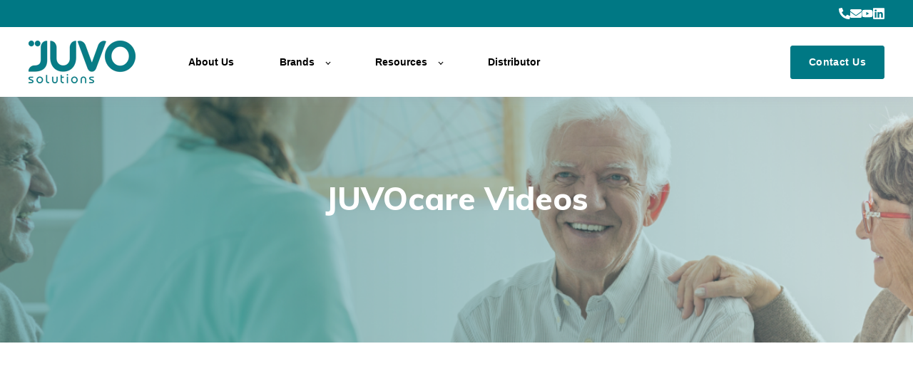

--- FILE ---
content_type: text/html; charset=UTF-8
request_url: https://www.juvo.com.au/juvocare-videos
body_size: 6476
content:
<!doctype html><html lang="en"><head>
    <meta charset="utf-8">
    <title>JUVOcare Videos - Juvo Solutions Australia - Phone: 08-6454-9960</title>
    <link rel="shortcut icon" href="https://www.juvo.com.au/hubfs/Juvo%20Favicon.png">
    <meta name="description" content="We're Specialists In Design, Manufacturing &amp; Supply Of High Quality Products To Service The Healthcare &amp; Rehabilitation industry. Phone: 08-6454-9960">
    

	
	

    
    
    
<meta name="viewport" content="width=device-width, initial-scale=1">

    
    <meta property="og:description" content="We're Specialists In Design, Manufacturing &amp; Supply Of High Quality Products To Service The Healthcare &amp; Rehabilitation industry. Phone: 08-6454-9960">
    <meta property="og:title" content="JUVOcare Videos - Juvo Solutions Australia - Phone: 08-6454-9960">
    <meta name="twitter:description" content="We're Specialists In Design, Manufacturing &amp; Supply Of High Quality Products To Service The Healthcare &amp; Rehabilitation industry. Phone: 08-6454-9960">
    <meta name="twitter:title" content="JUVOcare Videos - Juvo Solutions Australia - Phone: 08-6454-9960">

    

    
    <style>
a.cta_button{-moz-box-sizing:content-box !important;-webkit-box-sizing:content-box !important;box-sizing:content-box !important;vertical-align:middle}.hs-breadcrumb-menu{list-style-type:none;margin:0px 0px 0px 0px;padding:0px 0px 0px 0px}.hs-breadcrumb-menu-item{float:left;padding:10px 0px 10px 10px}.hs-breadcrumb-menu-divider:before{content:'›';padding-left:10px}.hs-featured-image-link{border:0}.hs-featured-image{float:right;margin:0 0 20px 20px;max-width:50%}@media (max-width: 568px){.hs-featured-image{float:none;margin:0;width:100%;max-width:100%}}.hs-screen-reader-text{clip:rect(1px, 1px, 1px, 1px);height:1px;overflow:hidden;position:absolute !important;width:1px}
</style>

<link rel="stylesheet" href="https://www.juvo.com.au/hubfs/hub_generated/template_assets/1/129031351318/1743315986934/template_main.min.css">
<link rel="stylesheet" href="https://www.juvo.com.au/hubfs/hub_generated/template_assets/1/129031845239/1743315987691/template_child.min.css">

  <style>
    

    

    

    

    

    

  </style>
  
<style>
  @font-face {
    font-family: "Muli";
    font-weight: 800;
    font-style: normal;
    font-display: swap;
    src: url("/_hcms/googlefonts/Muli/800.woff2") format("woff2"), url("/_hcms/googlefonts/Muli/800.woff") format("woff");
  }
  @font-face {
    font-family: "Muli";
    font-weight: 700;
    font-style: normal;
    font-display: swap;
    src: url("/_hcms/googlefonts/Muli/700.woff2") format("woff2"), url("/_hcms/googlefonts/Muli/700.woff") format("woff");
  }
  @font-face {
    font-family: "Muli";
    font-weight: 400;
    font-style: normal;
    font-display: swap;
    src: url("/_hcms/googlefonts/Muli/regular.woff2") format("woff2"), url("/_hcms/googlefonts/Muli/regular.woff") format("woff");
  }
  @font-face {
    font-family: "Muli";
    font-weight: 700;
    font-style: normal;
    font-display: swap;
    src: url("/_hcms/googlefonts/Muli/700.woff2") format("woff2"), url("/_hcms/googlefonts/Muli/700.woff") format("woff");
  }
  @font-face {
    font-family: "Inter";
    font-weight: 400;
    font-style: normal;
    font-display: swap;
    src: url("/_hcms/googlefonts/Inter/regular.woff2") format("woff2"), url("/_hcms/googlefonts/Inter/regular.woff") format("woff");
  }
  @font-face {
    font-family: "Inter";
    font-weight: 700;
    font-style: normal;
    font-display: swap;
    src: url("/_hcms/googlefonts/Inter/700.woff2") format("woff2"), url("/_hcms/googlefonts/Inter/700.woff") format("woff");
  }
  @font-face {
    font-family: "Inter";
    font-weight: 700;
    font-style: normal;
    font-display: swap;
    src: url("/_hcms/googlefonts/Inter/700.woff2") format("woff2"), url("/_hcms/googlefonts/Inter/700.woff") format("woff");
  }
  @font-face {
    font-family: "Rubik";
    font-weight: 400;
    font-style: normal;
    font-display: swap;
    src: url("/_hcms/googlefonts/Rubik/regular.woff2") format("woff2"), url("/_hcms/googlefonts/Rubik/regular.woff") format("woff");
  }
  @font-face {
    font-family: "Rubik";
    font-weight: 700;
    font-style: normal;
    font-display: swap;
    src: url("/_hcms/googlefonts/Rubik/700.woff2") format("woff2"), url("/_hcms/googlefonts/Rubik/700.woff") format("woff");
  }
  @font-face {
    font-family: "Rubik";
    font-weight: 700;
    font-style: normal;
    font-display: swap;
    src: url("/_hcms/googlefonts/Rubik/700.woff2") format("woff2"), url("/_hcms/googlefonts/Rubik/700.woff") format("woff");
  }
</style>

<!-- Editor Styles -->
<style id="hs_editor_style" type="text/css">
.dnd_area-row-0-max-width-section-centering > .row-fluid {
  max-width: 620px !important;
  margin-left: auto !important;
  margin-right: auto !important;
}
.module_16917603776113-flexbox-positioning {
  display: -ms-flexbox !important;
  -ms-flex-direction: column !important;
  -ms-flex-align: center !important;
  -ms-flex-pack: start;
  display: flex !important;
  flex-direction: column !important;
  align-items: center !important;
  justify-content: flex-start;
}
.module_16917603776113-flexbox-positioning > div {
  max-width: 100%;
  flex-shrink: 0 !important;
}
/* HubSpot Styles (default) */
.dnd_area-row-0-padding {
  padding-top: 150px !important;
  padding-bottom: 150px !important;
}
.dnd_area-row-0-background-layers {
  background-image: url('https://www.juvo.com.au/hubfs/spending-time-together-PHG8TVX-1%20%281%29.png') !important;
  background-position: center center !important;
  background-size: cover !important;
  background-repeat: no-repeat !important;
}
/* HubSpot Styles (mobile) */
@media screen and (max-width:767px) {
  .dnd_area-row-0-padding {
    padding-top: 100px !important;
    padding-bottom: 100px !important;
  }
}
</style>
    

    
<!--  Added by GoogleAnalytics4 integration -->
<script>
var _hsp = window._hsp = window._hsp || [];
window.dataLayer = window.dataLayer || [];
function gtag(){dataLayer.push(arguments);}

var useGoogleConsentModeV2 = true;
var waitForUpdateMillis = 1000;


if (!window._hsGoogleConsentRunOnce) {
  window._hsGoogleConsentRunOnce = true;

  gtag('consent', 'default', {
    'ad_storage': 'denied',
    'analytics_storage': 'denied',
    'ad_user_data': 'denied',
    'ad_personalization': 'denied',
    'wait_for_update': waitForUpdateMillis
  });

  if (useGoogleConsentModeV2) {
    _hsp.push(['useGoogleConsentModeV2'])
  } else {
    _hsp.push(['addPrivacyConsentListener', function(consent){
      var hasAnalyticsConsent = consent && (consent.allowed || (consent.categories && consent.categories.analytics));
      var hasAdsConsent = consent && (consent.allowed || (consent.categories && consent.categories.advertisement));

      gtag('consent', 'update', {
        'ad_storage': hasAdsConsent ? 'granted' : 'denied',
        'analytics_storage': hasAnalyticsConsent ? 'granted' : 'denied',
        'ad_user_data': hasAdsConsent ? 'granted' : 'denied',
        'ad_personalization': hasAdsConsent ? 'granted' : 'denied'
      });
    }]);
  }
}

gtag('js', new Date());
gtag('set', 'developer_id.dZTQ1Zm', true);
gtag('config', 'G-9V9M7PDF3G');
</script>
<script async src="https://www.googletagmanager.com/gtag/js?id=G-9V9M7PDF3G"></script>

<!-- /Added by GoogleAnalytics4 integration -->

    <link rel="canonical" href="https://www.juvo.com.au/juvocare-videos">

<script src="https://maps.googleapis.com/maps/api/js?key=AIzaSyClfrf22PK6nXWxO8IC9a9gcFxGQiGGEMw&amp;libraries=places,marker"></script>  
<meta property="og:url" content="https://www.juvo.com.au/juvocare-videos">
<meta name="twitter:card" content="summary">
<meta http-equiv="content-language" content="en">







  <meta name="generator" content="HubSpot"></head>
  <body>
    <div class="new"></div>
    <div class="body-wrapper   hs-content-id-131167788847 hs-site-page page ">
      
        <div data-global-resource-path="Juvo-theme child/templates/partials/header.html"><div class="div_new_head"></div>


  <div id="hs_cos_wrapper_Navbar" class="hs_cos_wrapper hs_cos_wrapper_widget hs_cos_wrapper_type_module" style="" data-hs-cos-general-type="widget" data-hs-cos-type="module">





<header class="kl-header">

  <div class="header-top-strip">
    <div class="content-wrapper">
      <div class="header-top-inner">
        <div class="header-top-logos">
          
          <div class="header-top-logo">
            
            
            <a href="tel:610864549960" target="_blank" rel="noopener">
              <span id="hs_cos_wrapper_Navbar_" class="hs_cos_wrapper hs_cos_wrapper_widget hs_cos_wrapper_type_icon" style="" data-hs-cos-general-type="widget" data-hs-cos-type="icon"><svg version="1.0" xmlns="http://www.w3.org/2000/svg" viewbox="0 0 512 512" aria-hidden="true"><g id="Alternate Phone1_layer"><path d="M497.39 361.8l-112-48a24 24 0 0 0-28 6.9l-49.6 60.6A370.66 370.66 0 0 1 130.6 204.11l60.6-49.6a23.94 23.94 0 0 0 6.9-28l-48-112A24.16 24.16 0 0 0 122.6.61l-104 24A24 24 0 0 0 0 48c0 256.5 207.9 464 464 464a24 24 0 0 0 23.4-18.6l24-104a24.29 24.29 0 0 0-14.01-27.6z" /></g></svg></span>
            </a>
          </div>
          
          <div class="header-top-logo">
            
            
            
            
            <a href="mailto:enquiries@juvo.com.au" target="_blank" rel="noopener">
              <span id="hs_cos_wrapper_Navbar_" class="hs_cos_wrapper hs_cos_wrapper_widget hs_cos_wrapper_type_icon" style="" data-hs-cos-general-type="widget" data-hs-cos-type="icon"><svg version="1.0" xmlns="http://www.w3.org/2000/svg" viewbox="0 0 512 512" aria-hidden="true"><g id="Envelope2_layer"><path d="M502.3 190.8c3.9-3.1 9.7-.2 9.7 4.7V400c0 26.5-21.5 48-48 48H48c-26.5 0-48-21.5-48-48V195.6c0-5 5.7-7.8 9.7-4.7 22.4 17.4 52.1 39.5 154.1 113.6 21.1 15.4 56.7 47.8 92.2 47.6 35.7.3 72-32.8 92.3-47.6 102-74.1 131.6-96.3 154-113.7zM256 320c23.2.4 56.6-29.2 73.4-41.4 132.7-96.3 142.8-104.7 173.4-128.7 5.8-4.5 9.2-11.5 9.2-18.9v-19c0-26.5-21.5-48-48-48H48C21.5 64 0 85.5 0 112v19c0 7.4 3.4 14.3 9.2 18.9 30.6 23.9 40.7 32.4 173.4 128.7 16.8 12.2 50.2 41.8 73.4 41.4z" /></g></svg></span>
            </a>
          </div>
          
          <div class="header-top-logo">
            
            
            <a href="https://www.youtube.com/channel/UC6Gfhd6wav5KWEnPoZKSlxw" target="_blank" rel="noopener">
              <span id="hs_cos_wrapper_Navbar_" class="hs_cos_wrapper hs_cos_wrapper_widget hs_cos_wrapper_type_icon" style="" data-hs-cos-general-type="widget" data-hs-cos-type="icon"><svg version="1.0" xmlns="http://www.w3.org/2000/svg" viewbox="0 0 576 512" aria-hidden="true"><g id="YouTube3_layer"><path d="M549.655 124.083c-6.281-23.65-24.787-42.276-48.284-48.597C458.781 64 288 64 288 64S117.22 64 74.629 75.486c-23.497 6.322-42.003 24.947-48.284 48.597-11.412 42.867-11.412 132.305-11.412 132.305s0 89.438 11.412 132.305c6.281 23.65 24.787 41.5 48.284 47.821C117.22 448 288 448 288 448s170.78 0 213.371-11.486c23.497-6.321 42.003-24.171 48.284-47.821 11.412-42.867 11.412-132.305 11.412-132.305s0-89.438-11.412-132.305zm-317.51 213.508V175.185l142.739 81.205-142.739 81.201z" /></g></svg></span>
            </a>
          </div>
          
          <div class="header-top-logo">
            
            
            <a href="https://www.linkedin.com/company/juvo-solutions-pty-ltd" target="_blank" rel="noopener">
              <span id="hs_cos_wrapper_Navbar_" class="hs_cos_wrapper hs_cos_wrapper_widget hs_cos_wrapper_type_icon" style="" data-hs-cos-general-type="widget" data-hs-cos-type="icon"><svg version="1.0" xmlns="http://www.w3.org/2000/svg" viewbox="0 0 448 512" aria-hidden="true"><g id="LinkedIn4_layer"><path d="M416 32H31.9C14.3 32 0 46.5 0 64.3v383.4C0 465.5 14.3 480 31.9 480H416c17.6 0 32-14.5 32-32.3V64.3c0-17.8-14.4-32.3-32-32.3zM135.4 416H69V202.2h66.5V416zm-33.2-243c-21.3 0-38.5-17.3-38.5-38.5S80.9 96 102.2 96c21.2 0 38.5 17.3 38.5 38.5 0 21.3-17.2 38.5-38.5 38.5zm282.1 243h-66.4V312c0-24.8-.5-56.7-34.5-56.7-34.6 0-39.9 27-39.9 54.9V416h-66.4V202.2h63.7v29.2h.9c8.9-16.8 30.6-34.5 62.9-34.5 67.2 0 79.7 44.3 79.7 101.9V416z" /></g></svg></span>
            </a>
          </div>
          
        </div>
      </div>
    </div>
  </div>
  

  <nav class="kl-navbar content-wrapper">

    
    

  

    

    

    

    

    

    

  

  

  

  

  

  

  
    <a href="https://www.juvo.com.au?hsLang=en">
    

  

  
    
  

  
    
  

  <img src="https://www.juvo.com.au/hs-fs/hubfs/Logo.png?width=150&amp;height=60&amp;name=Logo.png" alt="Logo" width="150" height="60" loading="" class="kl-navbar__logo" srcset="https://www.juvo.com.au/hs-fs/hubfs/Logo.png?width=75&amp;height=30&amp;name=Logo.png 75w, https://www.juvo.com.au/hs-fs/hubfs/Logo.png?width=150&amp;height=60&amp;name=Logo.png 150w, https://www.juvo.com.au/hs-fs/hubfs/Logo.png?width=225&amp;height=90&amp;name=Logo.png 225w, https://www.juvo.com.au/hs-fs/hubfs/Logo.png?width=300&amp;height=120&amp;name=Logo.png 300w, https://www.juvo.com.au/hs-fs/hubfs/Logo.png?width=375&amp;height=150&amp;name=Logo.png 375w, https://www.juvo.com.au/hs-fs/hubfs/Logo.png?width=450&amp;height=180&amp;name=Logo.png 450w" sizes="(max-width: 150px) 100vw, 150px">
    </a>
  
    

    <div class="kl-navbar__mobile">
      
      
      <button class="hamburger hamburger--squeeze kl-navbar__hamburger" type="button">
        <span class="hamburger-box">
          <span class="hamburger-inner"></span>
        </span>
      </button>
      
    </div>

    <div class="kl-navbar__content">

      <ul class="kl-navbar__menu">
        
        <li class="kl-navbar__item">
          
          
          <a class="kl-navbar__button" href="https://www.juvo.com.au/about-us?hsLang=en">
            <span>About Us</span>
          </a>
          <div class="kl-navbar-submenu-wrapper">
            




          </div>
        </li>
        
        <li class="kl-navbar__item kl-navbar__parent">
          
          
          <a class="kl-navbar__button" href="https://www.juvo.com.au/brands?hsLang=en">
            <span>Brands</span>
          </a>
          <div class="kl-navbar-submenu-wrapper">
            


<ul class="kl-navbar-submenu">
  
  <li class="kl-navbar-submenu__item">
    
    <a class="kl-navbar-submenu__button" href="https://www.juvo.com.au/brands/care-of-sweden?hsLang=en">
      <span>Care Of Sweden - Pressure Relief Sleep Surfaces</span>
    </a>
    




  </li>
  
  <li class="kl-navbar-submenu__item">
    
    <a class="kl-navbar-submenu__button" href="https://www.juvo.com.au/brands/curera-positioning?hsLang=en">
      <span>Curera Positioning Pillows</span>
    </a>
    




  </li>
  
  <li class="kl-navbar-submenu__item">
    
    <a class="kl-navbar-submenu__button" href="https://www.juvo.com.au/brands/juvocare-hygiene?hsLang=en">
      <span>Juvocare Hygiene - Bathroom Hygiene AT</span>
    </a>
    




  </li>
  
  <li class="kl-navbar-submenu__item">
    
    <a class="kl-navbar-submenu__button" href="https://www.juvo.com.au/brands/juvocare-seating?hsLang=en">
      <span>Juvocare Seating</span>
    </a>
    




  </li>
  
  <li class="kl-navbar-submenu__item">
    
    <a class="kl-navbar-submenu__button" href="https://www.juvo.com.au/brands/juvocare-ward?hsLang=en">
      <span>Juvocare Ward - Trolleys</span>
    </a>
    




  </li>
  
</ul>



          </div>
        </li>
        
        <li class="kl-navbar__item kl-navbar__parent">
          
          
          <a class="kl-navbar__button" href="javascript:void(0);">
            <span>Resources</span>
          </a>
          <div class="kl-navbar-submenu-wrapper">
            


<ul class="kl-navbar-submenu">
  
  <li class="kl-navbar-submenu__item">
    
    <a class="kl-navbar-submenu__button" href="https://www.juvo.com.au/warranty?hsLang=en">
      <span>Warranty</span>
    </a>
    




  </li>
  
  <li class="kl-navbar-submenu__item kl-navbar__parent">
    
    <a class="kl-navbar-submenu__button" href="javascript:void(0);">
      <span>Brochures</span>
    </a>
    


<ul class="kl-navbar-submenu">
  
  <li class="kl-navbar-submenu__item">
    
    <a class="kl-navbar-submenu__button" href="https://www.juvo.com.au/brochures/care-of-sweden-mattresses-brochures?hsLang=en">
      <span>Care of Sweden mattresses</span>
    </a>
    




  </li>
  
  <li class="kl-navbar-submenu__item">
    
    <a class="kl-navbar-submenu__button" href="https://www.juvo.com.au/brochures/careof-sweden-position-pillow-brochures?hsLang=en">
      <span>Care of Sweden position pillow</span>
    </a>
    




  </li>
  
  <li class="kl-navbar-submenu__item">
    
    <a class="kl-navbar-submenu__button" href="https://www.juvo.com.au/brochures/juvo-care-tools?hsLang=en">
      <span>Juvo Care Tools</span>
    </a>
    




  </li>
  
  <li class="kl-navbar-submenu__item">
    
    <a class="kl-navbar-submenu__button" href="https://www.juvo.com.au/brochures/care-of-sweden-tools?hsLang=en">
      <span>Care of Sweden Tools</span>
    </a>
    




  </li>
  
  <li class="kl-navbar-submenu__item">
    
    <a class="kl-navbar-submenu__button" href="https://www.juvo.com.au/brochures/clinical-resources?hsLang=en">
      <span>Clinical Resources</span>
    </a>
    




  </li>
  
</ul>



  </li>
  
  <li class="kl-navbar-submenu__item">
    
    <a class="kl-navbar-submenu__button" href="https://www.juvo.com.au/commode-quick-reference-guide?hsLang=en">
      <span>Commode quick reference guide</span>
    </a>
    




  </li>
  
  <li class="kl-navbar-submenu__item">
    
    <a class="kl-navbar-submenu__button" href="https://www.juvo.com.au/juvocare-videos">
      <span>Juvo Care Videos</span>
    </a>
    




  </li>
  
  <li class="kl-navbar-submenu__item">
    
    <a class="kl-navbar-submenu__button" href="https://www.juvo.com.au/care-of-sweden-videos?hsLang=en">
      <span>Care of Sweden Videos</span>
    </a>
    




  </li>
  
</ul>



          </div>
        </li>
        
        <li class="kl-navbar__item">
          
          
          <a class="kl-navbar__button" href="https://www.juvo.com.au/distributors?hsLang=en">
            <span>Distributor</span>
          </a>
          <div class="kl-navbar-submenu-wrapper">
            




          </div>
        </li>
        
      </ul>

      <div class="kl-navbar__end">
        
        


  
    

  

  

  

  

        


  
  	  
  	
		
	
	
    

  

  

  

  

    

  

    

    

    

    

    

    

  

  
    
  

  

  

  

  

  
    <a href="https://www.juvo.com.au/contact-us?hsLang=en" class="button Navbar__button">
      <span>Contact Us</span>
    </a>
  

  

      </div>

    </div>

  </nav>

</header>

<div class="kl-header-placeholder"></div></div>

</div>
      

      
<main class="body-container-wrapper">

  <div class="container-fluid body-container body-container--home">
<div class="row-fluid-wrapper">
<div class="row-fluid">
<div class="span12 widget-span widget-type-cell " style="" data-widget-type="cell" data-x="0" data-w="12">

<div class="row-fluid-wrapper row-depth-1 row-number-1 dnd_area-row-0-max-width-section-centering dnd_area-row-0-background-layers dnd-section dnd_area-row-0-padding dnd_area-row-0-background-image">
<div class="row-fluid ">
<div class="span12 widget-span widget-type-custom_widget module_16917603776113-flexbox-positioning dnd-module" style="" data-widget-type="custom_widget" data-x="0" data-w="12">
<div id="hs_cos_wrapper_module_16917603776113" class="hs_cos_wrapper hs_cos_wrapper_widget hs_cos_wrapper_type_module widget-type-rich_text widget-type-rich_text" style="" data-hs-cos-general-type="widget" data-hs-cos-type="module"><span id="hs_cos_wrapper_module_16917603776113_" class="hs_cos_wrapper hs_cos_wrapper_widget hs_cos_wrapper_type_rich_text" style="" data-hs-cos-general-type="widget" data-hs-cos-type="rich_text"><div style="text-align: center;">
<h1><span style="color: #ffffff;">JUVOcare Videos</span></h1>
</div></span></div>

</div><!--end widget-span -->
</div><!--end row-->
</div><!--end row-wrapper -->

<div class="row-fluid-wrapper row-depth-1 row-number-2 dnd-section">
<div class="row-fluid ">
<div class="span12 widget-span widget-type-cell dnd-column" style="" data-widget-type="cell" data-x="0" data-w="12">

<div class="row-fluid-wrapper row-depth-1 row-number-3 dnd-row">
<div class="row-fluid ">
<div class="span12 widget-span widget-type-custom_widget dnd-module" style="" data-widget-type="custom_widget" data-x="0" data-w="12">
<div id="hs_cos_wrapper_widget_1692694950776" class="hs_cos_wrapper hs_cos_wrapper_widget hs_cos_wrapper_type_module" style="" data-hs-cos-general-type="widget" data-hs-cos-type="module"><div class="vid-section">
  <div class="vid-section-inner">
   
    
    <div class="vid-section-frame">
<!--       <iframe width="560" height="315" src="https://www.youtube.com/embed/CC_xTbIbbiw?controls=1&rel=0&playsinline=0&modestbranding=0&autoplay=0&enablejsapi=1&origin=https%3A%2F%2Fjuvo.com.au&widgetid=1" title="YouTube video player" frameborder="0" allow="accelerometer; autoplay; clipboard-write; encrypted-media; gyroscope; picture-in-picture; web-share" allowfullscreen></iframe> -->
      <iframe width="560" height="315" src="https://www.youtube.com/embed/CC_xTbIbbiw" title="YouTube video player" frameborder="0" allow="accelerometer; autoplay; clipboard-write; encrypted-media; gyroscope; picture-in-picture; web-share" allowfullscreen></iframe>
    </div>
    
    <div class="vid-section-frame">
<!--       <iframe width="560" height="315" src="https://www.youtube.com/embed/qpjXaj26gtk?controls=1&rel=0&playsinline=0&modestbranding=0&autoplay=0&enablejsapi=1&origin=https%3A%2F%2Fjuvo.com.au&widgetid=1" title="YouTube video player" frameborder="0" allow="accelerometer; autoplay; clipboard-write; encrypted-media; gyroscope; picture-in-picture; web-share" allowfullscreen></iframe> -->
      <iframe width="560" height="315" src="https://www.youtube.com/embed/qpjXaj26gtk" title="YouTube video player" frameborder="0" allow="accelerometer; autoplay; clipboard-write; encrypted-media; gyroscope; picture-in-picture; web-share" allowfullscreen></iframe>
    </div>
    
    <div class="vid-section-frame">
<!--       <iframe width="560" height="315" src="https://www.youtube.com/embed/Ko0Rf-sgucE?controls=1&rel=0&playsinline=0&modestbranding=0&autoplay=0&enablejsapi=1&origin=https%3A%2F%2Fjuvo.com.au&widgetid=1" title="YouTube video player" frameborder="0" allow="accelerometer; autoplay; clipboard-write; encrypted-media; gyroscope; picture-in-picture; web-share" allowfullscreen></iframe> -->
      <iframe width="560" height="315" src="https://www.youtube.com/embed/Ko0Rf-sgucE" title="YouTube video player" frameborder="0" allow="accelerometer; autoplay; clipboard-write; encrypted-media; gyroscope; picture-in-picture; web-share" allowfullscreen></iframe>
    </div>
    
    <div class="vid-section-frame">
<!--       <iframe width="560" height="315" src="https://www.youtube.com/embed/CxW-xISH15Q?controls=1&rel=0&playsinline=0&modestbranding=0&autoplay=0&enablejsapi=1&origin=https%3A%2F%2Fjuvo.com.au&widgetid=1" title="YouTube video player" frameborder="0" allow="accelerometer; autoplay; clipboard-write; encrypted-media; gyroscope; picture-in-picture; web-share" allowfullscreen></iframe> -->
      <iframe width="560" height="315" src="https://www.youtube.com/embed/CxW-xISH15Q" title="YouTube video player" frameborder="0" allow="accelerometer; autoplay; clipboard-write; encrypted-media; gyroscope; picture-in-picture; web-share" allowfullscreen></iframe>
    </div>
    
  </div>
</div></div>

</div><!--end widget-span -->
</div><!--end row-->
</div><!--end row-wrapper -->

</div><!--end widget-span -->
</div><!--end row-->
</div><!--end row-wrapper -->

</div><!--end widget-span -->
</div>
</div>
</div>
</main>


      
        <div data-global-resource-path="Juvo-theme child/templates/partials/footer.html">

  <div id="hs_cos_wrapper_Footer" class="hs_cos_wrapper hs_cos_wrapper_widget hs_cos_wrapper_type_module" style="" data-hs-cos-general-type="widget" data-hs-cos-type="module">





<footer class="kl-footer">
  <div class="kl-footer__wrapper content-wrapper">
    
    <div class="kl-footer__content">

      <div class="kl-footer__info">

        

  
    

  

  

  

  

  

  

  
    <a href="#">
            

  
    

  

  
    
  

  

  <img src="https://www.juvo.com.au/hubfs/Logo-White.png.png" alt="Logo-White.png" style="max-width: 100%; height: auto;" loading="">
          </a>
  

        <div class="kl-footer__address"><p>Juvo Solutions focuses on providing trusted health care products and solutions with an end goal of nurturing and supporting our valued clients. We seek to elevate Healthcare beyond global expectations by enabling superior focus on client needs.</p>
<p>&nbsp;</p></div>
        <ul class="kl-footer__social">
          
            <a href="tel:610864549960">
            <span id="hs_cos_wrapper_Footer_" class="hs_cos_wrapper hs_cos_wrapper_widget hs_cos_wrapper_type_icon" style="" data-hs-cos-general-type="widget" data-hs-cos-type="icon"><svg version="1.0" xmlns="http://www.w3.org/2000/svg" viewbox="0 0 512 512" aria-hidden="true"><g id="Phone1_layer"><path d="M164.9 24.6c-7.7-18.6-28-28.5-47.4-23.2l-88 24C12.1 30.2 0 46 0 64C0 311.4 200.6 512 448 512c18 0 33.8-12.1 38.6-29.5l24-88c5.3-19.4-4.6-39.7-23.2-47.4l-96-40c-16.3-6.8-35.2-2.1-46.3 11.6L304.7 368C234.3 334.7 177.3 277.7 144 207.3L193.3 167c13.7-11.2 18.4-30 11.6-46.3l-40-96z" /></g></svg></span>
            </a>
          
            <a href="mailto:enquiries@juvo.com.au">
            <span id="hs_cos_wrapper_Footer_" class="hs_cos_wrapper hs_cos_wrapper_widget hs_cos_wrapper_type_icon" style="" data-hs-cos-general-type="widget" data-hs-cos-type="icon"><svg version="1.0" xmlns="http://www.w3.org/2000/svg" viewbox="0 0 512 512" aria-hidden="true"><g id="Envelope2_layer"><path d="M48 64C21.5 64 0 85.5 0 112c0 15.1 7.1 29.3 19.2 38.4L236.8 313.6c11.4 8.5 27 8.5 38.4 0L492.8 150.4c12.1-9.1 19.2-23.3 19.2-38.4c0-26.5-21.5-48-48-48H48zM0 176V384c0 35.3 28.7 64 64 64H448c35.3 0 64-28.7 64-64V176L294.4 339.2c-22.8 17.1-54 17.1-76.8 0L0 176z" /></g></svg></span>
            </a>
          
            <a href="https://www.youtube.com/channel/UC6Gfhd6wav5KWEnPoZKSlxw">
            <span id="hs_cos_wrapper_Footer_" class="hs_cos_wrapper hs_cos_wrapper_widget hs_cos_wrapper_type_icon" style="" data-hs-cos-general-type="widget" data-hs-cos-type="icon"><svg version="1.0" xmlns="http://www.w3.org/2000/svg" viewbox="0 0 576 512" aria-hidden="true"><g id="YouTube3_layer"><path d="M549.655 124.083c-6.281-23.65-24.787-42.276-48.284-48.597C458.781 64 288 64 288 64S117.22 64 74.629 75.486c-23.497 6.322-42.003 24.947-48.284 48.597-11.412 42.867-11.412 132.305-11.412 132.305s0 89.438 11.412 132.305c6.281 23.65 24.787 41.5 48.284 47.821C117.22 448 288 448 288 448s170.78 0 213.371-11.486c23.497-6.321 42.003-24.171 48.284-47.821 11.412-42.867 11.412-132.305 11.412-132.305s0-89.438-11.412-132.305zm-317.51 213.508V175.185l142.739 81.205-142.739 81.201z" /></g></svg></span>
            </a>
          
            <a href="https://www.linkedin.com/company/juvo-solutions-pty-ltd">
            <span id="hs_cos_wrapper_Footer_" class="hs_cos_wrapper hs_cos_wrapper_widget hs_cos_wrapper_type_icon" style="" data-hs-cos-general-type="widget" data-hs-cos-type="icon"><svg version="1.0" xmlns="http://www.w3.org/2000/svg" viewbox="0 0 448 512" aria-hidden="true"><g id="LinkedIn In4_layer"><path d="M100.28 448H7.4V148.9h92.88zM53.79 108.1C24.09 108.1 0 83.5 0 53.8a53.79 53.79 0 0 1 107.58 0c0 29.7-24.1 54.3-53.79 54.3zM447.9 448h-92.68V302.4c0-34.7-.7-79.2-48.29-79.2-48.29 0-55.69 37.7-55.69 76.7V448h-92.78V148.9h89.08v40.8h1.3c12.4-23.5 42.69-48.3 87.88-48.3 94 0 111.28 61.9 111.28 142.3V448z" /></g></svg></span>
            </a>
                  
        </ul>
      </div>

      <div class="kl-footer__menu">
        
          <div class="kl-footer__group">
			  
			  <h3>Navigation</h3>
			  
            <ul>
              
                <li>
                  <a href="https://www.juvo.com.au?hsLang=en">Home</a>
                </li>
              
                <li>
                  <a href="https://www.juvo.com.au/about-us?hsLang=en">About</a>
                </li>
              
                <li>
                  <a href="https://www.juvo.com.au/brands?hsLang=en">Brands</a>
                </li>
              
                <li>
                  <a href="https://www.juvo.com.au/distributors?hsLang=en">Distributors</a>
                </li>
              
                <li>
                  <a href="https://www.juvo.com.au/contact-us?hsLang=en">Contact Us</a>
                </li>
              
            </ul>
          </div>
        
          <div class="kl-footer__group">
			  
			  <h3>Brands</h3>
			  
            <ul>
              
                <li>
                  <a href="https://www.juvo.com.au/brands/juvocare-seating?hsLang=en">JUVO Care Seating</a>
                </li>
              
                <li>
                  <a href="https://www.juvo.com.au/brands/juvocare-hygiene?hsLang=en">JUVO Care Hygiene</a>
                </li>
              
                <li>
                  <a href="https://www.juvo.com.au/brands/juvocare-ward?hsLang=en">JUVO Care Ward</a>
                </li>
              
                <li>
                  <a href="https://www.juvo.com.au/brochures/care-of-sweden-tools?hsLang=en">Care of Sweden</a>
                </li>
              
                <li>
                  <a href="https://www.juvo.com.au/brands/curera-positioning?hsLang=en">Curera Positioning</a>
                </li>
              
            </ul>
          </div>
        
          <div class="kl-footer__group">
			  
			  <h3>Resources</h3>
			  
            <ul>
              
                <li>
                  <a href="https://www.juvo.com.au/warranty?hsLang=en">Warranty</a>
                </li>
              
                <li>
                  <a href="https://www.juvo.com.au/brochures?hsLang=en">Brochures</a>
                </li>
              
                <li>
                  <a href="https://www.juvo.com.au/commode-quick-reference-guide?hsLang=en">Commode Quick Reference</a>
                </li>
              
            </ul>
          </div>
        
          <div class="kl-footer__group">
			  
			  <h3>Distributors</h3>
			  
            <ul>
              
                <li>
                  <a href="https://www.juvo.com.au/distributors?hsLang=en">Active Healthcare - NZ</a>
                </li>
              
                <li>
                  <a href="https://www.juvo.com.au/distributors?hsLang=en">Active Medical Supplies - QLD</a>
                </li>
              
                <li>
                  <a href="https://www.juvo.com.au/distributors?hsLang=en">Alpha Lifecare - NSW, ACT, NT, TAS</a>
                </li>
              
                <li>
                  <a href="https://www.juvo.com.au/distributors?hsLang=en">Crescent Healthcare - VIC</a>
                </li>
              
                <li>
                  <a href="https://www.juvo.com.au/distributors?hsLang=en">Unicare Health - WA</a>
                </li>
              
                <li>
                  <a href="https://www.juvo.com.au/distributors?hsLang=en">Astris PME - NSW, NT</a>
                </li>
              
                <li>
                  <a href="https://www.juvo.com.au/distributors?hsLang=en">Crescent Healthcare - VIC</a>
                </li>
              
                <li>
                  <a href="https://www.juvo.com.au/distributors?hsLang=en">CUBRO - NZ</a>
                </li>
              
                <li>
                  <a href="https://www.juvo.com.au/distributors?hsLang=en">Highgate Healthcare - SA</a>
                </li>
              
                <li>
                  <a href="https://www.juvo.com.au/distributors?hsLang=en">I.Q.L.C.- ISR</a>
                </li>
              
            </ul>
          </div>
        
      </div>

    </div>
    

    
    <div class="kl-footer__legal">
      <span>Copyright © 2023&nbsp;</span><span>Juvo Solutions Australia</span><br><span></span>
    </div>
    

  </div>

  
  <div class="kl-footer__byline-wrapper">
    <div class="content-wrapper">
      <div class="kl-footer__byline">
        <span>
          <a href="https://www.kalungi.com/atlas-hubspot-theme-for-b2b-saas-software">
            Powered by Atlas - a B2B SaaS HubSpot theme
            <!-- Made by: https://github.com/pipriles -->
          </a>
        </span>
      </div>
    </div>
  </div>
  
</footer></div>

</div>
      
    </div>
    
<!-- HubSpot performance collection script -->
<script defer src="/hs/hsstatic/content-cwv-embed/static-1.1293/embed.js"></script>
<script src="https://www.juvo.com.au/hubfs/hub_generated/template_assets/1/129031196972/1743315951041/template_main.min.js"></script>
<script src="https://www.juvo.com.au/hubfs/hub_generated/template_assets/1/129033107857/1743315988340/template_child.min.js"></script>
<script>
var hsVars = hsVars || {}; hsVars['language'] = 'en';
</script>

<script src="/hs/hsstatic/cos-i18n/static-1.53/bundles/project.js"></script>
<script src="https://www.juvo.com.au/hubfs/hub_generated/module_assets/1/130398530231/1743330397063/module_Simple_Navbar.min.js"></script>

<!-- Start of HubSpot Analytics Code -->
<script type="text/javascript">
var _hsq = _hsq || [];
_hsq.push(["setContentType", "standard-page"]);
_hsq.push(["setCanonicalUrl", "https:\/\/www.juvo.com.au\/juvocare-videos"]);
_hsq.push(["setPageId", "131167788847"]);
_hsq.push(["setContentMetadata", {
    "contentPageId": 131167788847,
    "legacyPageId": "131167788847",
    "contentFolderId": null,
    "contentGroupId": null,
    "abTestId": null,
    "languageVariantId": 131167788847,
    "languageCode": "en",
    
    
}]);
</script>

<script type="text/javascript" id="hs-script-loader" async defer src="/hs/scriptloader/39881013.js"></script>
<!-- End of HubSpot Analytics Code -->


<script type="text/javascript">
var hsVars = {
    render_id: "6da14b87-6bb3-49c6-bb71-45e84cdb10a1",
    ticks: 1765077177088,
    page_id: 131167788847,
    
    content_group_id: 0,
    portal_id: 39881013,
    app_hs_base_url: "https://app-ap1.hubspot.com",
    cp_hs_base_url: "https://cp-ap1.hubspot.com",
    language: "en",
    analytics_page_type: "standard-page",
    scp_content_type: "",
    
    analytics_page_id: "131167788847",
    category_id: 1,
    folder_id: 0,
    is_hubspot_user: false
}
</script>


<script defer src="/hs/hsstatic/HubspotToolsMenu/static-1.563/js/index.js"></script>




  
</body></html>

--- FILE ---
content_type: text/css
request_url: https://www.juvo.com.au/hubfs/hub_generated/template_assets/1/129031845239/1743315987691/template_child.min.css
body_size: 3490
content:
@import url("//cdnjs.cloudflare.com/ajax/libs/font-awesome/4.7.0/css/font-awesome.min.css");@import url("https://cdnjs.cloudflare.com/ajax/libs/jquery-nice-select/1.1.0/css/nice-select.css");.mfp-bg{background:#0b0b0b;opacity:.8;overflow:hidden;z-index:1042}.mfp-bg,.mfp-wrap{height:100%;left:0;position:fixed;top:0;width:100%}.mfp-wrap{-webkit-backface-visibility:hidden;outline:none!important;z-index:1043}.mfp-container{box-sizing:border-box;height:100%;left:0;padding:0 8px;position:absolute;text-align:center;top:0;width:100%}.mfp-container:before{content:"";display:inline-block;height:100%;vertical-align:middle}.mfp-align-top .mfp-container:before{display:none}.mfp-content{display:inline-block;margin:0 auto;position:relative;text-align:left;vertical-align:middle;z-index:1045}.mfp-ajax-holder .mfp-content,.mfp-inline-holder .mfp-content{cursor:auto;width:100%}.mfp-ajax-cur{cursor:progress}.mfp-zoom-out-cur,.mfp-zoom-out-cur .mfp-image-holder .mfp-close{cursor:-moz-zoom-out;cursor:-webkit-zoom-out;cursor:zoom-out}.mfp-zoom{cursor:pointer;cursor:-webkit-zoom-in;cursor:-moz-zoom-in;cursor:zoom-in}.mfp-auto-cursor .mfp-content{cursor:auto}.mfp-arrow,.mfp-close,.mfp-counter,.mfp-preloader{-webkit-user-select:none;-moz-user-select:none;user-select:none}.mfp-loading.mfp-figure{display:none}.mfp-hide{display:none!important}.mfp-preloader{color:#ccc;left:8px;margin-top:-.8em;position:absolute;right:8px;text-align:center;top:50%;width:auto;z-index:1044}.mfp-preloader a{color:#ccc}.mfp-preloader a:hover{color:#fff}.mfp-s-error .mfp-content,.mfp-s-ready .mfp-preloader{display:none}button.mfp-arrow,button.mfp-close{-webkit-appearance:none;background:transparent;border:0;box-shadow:none;cursor:pointer;display:block;outline:0;overflow:visible;padding:0;touch-action:manipulation;z-index:1046}button::-moz-focus-inner{border:0;padding:0}.mfp-close{color:#fff;font-family:Arial,Baskerville,monospace;font-size:28px;font-style:normal;height:44px;line-height:44px;opacity:.65;padding:0 0 18px 10px;position:absolute;right:0;text-align:center;text-decoration:none;top:0;width:44px}.mfp-close:focus,.mfp-close:hover{opacity:1}.mfp-close:active{top:1px}.mfp-close-btn-in .mfp-close{color:#333}.mfp-iframe-holder .mfp-close,.mfp-image-holder .mfp-close{color:#fff;padding-right:6px;right:-6px;text-align:right;width:100%}.mfp-counter{color:#ccc;font-size:12px;line-height:18px;position:absolute;right:0;top:0;white-space:nowrap}.mfp-arrow{height:110px;margin:-55px 0 0;opacity:.65;padding:0;position:absolute;top:50%;width:90px;-webkit-tap-highlight-color:transparent}.mfp-arrow:active{margin-top:-54px}.mfp-arrow:focus,.mfp-arrow:hover{opacity:1}.mfp-arrow:after,.mfp-arrow:before{border:inset transparent;content:"";display:block;height:0;left:0;margin-left:35px;margin-top:35px;position:absolute;top:0;width:0}.mfp-arrow:after{border-bottom-width:13px;border-top-width:13px;top:8px}.mfp-arrow:before{border-bottom-width:21px;border-top-width:21px;opacity:.7}.mfp-arrow-left{left:0}.mfp-arrow-left:after{border-right:17px solid #fff;margin-left:31px}.mfp-arrow-left:before{border-right:27px solid #3f3f3f;margin-left:25px}.mfp-arrow-right{right:0}.mfp-arrow-right:after{border-left:17px solid #fff;margin-left:39px}.mfp-arrow-right:before{border-left:27px solid #3f3f3f}.mfp-iframe-holder{padding-bottom:40px;padding-top:40px}.mfp-iframe-holder .mfp-content{line-height:0;max-width:900px;width:100%}.mfp-iframe-holder .mfp-close{top:-40px}.mfp-iframe-scaler{height:0;overflow:hidden;padding-top:56.25%;width:100%}.mfp-iframe-scaler iframe{background:#000;box-shadow:0 0 8px rgba(0,0,0,.6);display:block;height:100%;left:0;position:absolute;top:0;width:100%}img.mfp-img{box-sizing:border-box;display:block;height:auto;margin:0 auto;max-width:100%;padding:40px 0;width:auto}.mfp-figure,img.mfp-img{line-height:0}.mfp-figure:after{background:#444;bottom:40px;box-shadow:0 0 8px rgba(0,0,0,.6);content:"";display:block;height:auto;left:0;position:absolute;right:0;top:40px;width:auto;z-index:-1}.mfp-figure small{color:#bdbdbd;display:block;font-size:12px;line-height:14px}.mfp-figure figure{margin:0}.mfp-bottom-bar{cursor:auto;left:0;margin-top:-36px;position:absolute;top:100%;width:100%}.mfp-title{color:#f3f3f3;line-height:18px;text-align:left;word-wrap:break-word;padding-right:36px}.mfp-image-holder .mfp-content{max-width:100%}.mfp-gallery .mfp-image-holder .mfp-figure{cursor:pointer}@media screen and (max-height:300px),screen and (max-width:800px) and (orientation:landscape){.mfp-img-mobile .mfp-image-holder{padding-left:0;padding-right:0}.mfp-img-mobile img.mfp-img{padding:0}.mfp-img-mobile .mfp-figure:after{bottom:0;top:0}.mfp-img-mobile .mfp-figure small{display:inline;margin-left:5px}.mfp-img-mobile .mfp-bottom-bar{background:rgba(0,0,0,.6);bottom:0;box-sizing:border-box;margin:0;padding:3px 5px;position:fixed;top:auto}.mfp-img-mobile .mfp-bottom-bar:empty{padding:0}.mfp-img-mobile .mfp-counter{right:5px;top:3px}.mfp-img-mobile .mfp-close{background:rgba(0,0,0,.6);height:35px;line-height:35px;padding:0;position:fixed;right:0;text-align:center;top:0;width:35px}}@media (max-width:900px){.mfp-arrow{-webkit-transform:scale(.75);transform:scale(.75)}.mfp-arrow-left{-webkit-transform-origin:0 0;transform-origin:0 0}.mfp-arrow-right{-webkit-transform-origin:100%;transform-origin:100%}.mfp-container{padding-left:6px;padding-right:6px}}.d-flex{display:flex}.flex-start{justify-content:flex-start}.flex-end{justify-content:flex-end}.align-center{align-items:center}.align-end{align-items:flex-end}.space-between{justify-content:space-between}.space-around{justify-content:space-around}.justify-center{justify-content:center}.direction-column{flex-direction:column}.column-reverse{flex-direction:column-reverse}.row-reverse{flex-direction:row-reverse}.align-stretch{align-items:stretch}.flex-wrap{flex-wrap:wrap}.kl-header-placeholder,.kl-navbar{height:98px}.kl-navbar__button{font-size:14px}.kl-navbar-submenu{width:230px}.kl-hero-02__content{flex-direction:row-reverse}.button,.button_cta a,button{font-size:14px}.kl-hero-02__content .kl-rich-text{flex-basis:400px;flex-grow:1}a.kl-card-grid__image.products-card-child{background-position:50%;background-size:contain;height:400px}.kl-footer__info{flex-basis:350px}.kl-footer__info>a{display:inline-block;max-width:200px}.kl-footer__group:last-child{max-width:200px}.kl-footer__group{margin:16px 20px}.kl-footer__menu a{font-size:13px}.kl-footer__legal>span{margin:0}.kl-footer__byline-wrapper{display:none}.kl-rich-text li:not(:first-child){margin-top:10px}.kl-footer{background-color:unset;background-image:url(https://39881013.fs1.hubspotusercontent-na1.net/hubfs/39881013/juvo-image6-min.jpg)}.resorce_global_strip_image{display:flex}.kl-offer-01__image.first-image{margin:-100px -100px 0 0}.kl-offer-01.resorce_global_strip{background-color:rgba(0,0,0,.2);justify-content:center;padding:30px}.kl-offer-01__content{max-width:400px}.kl-logos__item img{display:inline;height:auto}.kl-logos__item a{padding:0!important}.kl-card-grid .kl-card-grid__content a{color:#007884;transition:all .4s ease}.kl-card-grid .kl-card-grid__content a:hover{color:#00626b}.download-brochures-cards{flex-wrap:wrap;gap:20px}.download-brochures-card{max-width:370px}.download-brochures-card-lower{padding-top:20px;text-align:center}.download-brochures-card-lower h4{font-weight:700;margin-bottom:0;transition:all .4s ease}.download-brochures-card{position:relative;transition:all .4s ease}.download-brochures-card>a{text-decoration:none}.download-brochures-card-upper{position:relative;transition:all .4s ease;z-index:3}.download-brochures-card-upper:before{background-color:#007884;bottom:-4px;content:"";height:calc(100% - 20px);left:-10px;position:absolute;transition:all .4s ease;width:calc(100% - 20px);z-index:-1}.download-brochures-card-upper img{width:100%}.download-brochures-card-upper:hover:before{bottom:-1px;filter:blur(8px);left:-5px}.download-brochures-card-upper:hover{transform:translateY(-10px)}.download-brochures-card-lower:hover h4{color:#007884}.download-brochures-inner{padding-top:20px}.download-brochures-cards.brochures-card_2_cols .download-brochures-card{max-width:500px;width:100%}.header-top-strip{background-color:#007884}.header-top-inner{display:flex;justify-content:flex-end;padding:10px 0}.header-top-logos{align-items:center;display:flex!important;gap:20px}.header-top-logo svg{line-height:0px;width:16px}.header-top-logo a span{display:flex}.header-top-logo svg path{fill:#fff;transition:all .4s ease}.header-top-logo a:hover svg path{fill:#333}#warranty-table :where(table,th,td){border:1px solid #000;border-collapse:collapse}#warranty-table :where(th,td){padding:15px}#warranty-table th{text-align:left}#warranty-table tbody tr:nth-child(odd){background:#e0f3f4}#warranty-table td:first-child{font-weight:700}.warranty-table-inner{overflow-x:auto}#warranty-table{min-width:650px}.mfp-no-margins img.mfp-img{padding:0}.mfp-no-margins .mfp-figure:after{bottom:0;top:0}.mfp-no-margins .mfp-container{padding:0}.vid-section-inner{align-items:center;display:flex;flex-wrap:wrap;gap:20px;justify-content:center}.vid-section-frame{max-width:48%;width:100%}.vid-section-frame iframe{min-height:250px;width:100%}.accordion-title-content h4{color:#808285;font-weight:700;margin-bottom:0}.accordion-title{color:#808285;gap:15px}.accordion-title-icon{font-size:22px;line-height:1}.accordion-content-inner{padding-left:20px;padding-top:20px}.accordion-content{display:none}.accordion-title{cursor:pointer;padding:10px 0}.accordion-box{border-bottom:1px solid #d5d8dc;padding:0 10px}.accordion-title-icon i{transition:all .4s ease}.accordion-title.active .accordion-title-icon i{transform:rotate(-90deg)}.accordion-content-inner li>ul{list-style:none;margin-top:20px}.accordion-content-inner a{color:#007884;font-weight:700}.distributor-tabs{display:flex;justify-content:center}.distributor-tab.active .nice-select{background-color:#faebd7}.nice-select.open:after{border-bottom:2px solid #fff;border-right:2px solid #fff}.distributor-tabs .nice-select{border-color:#007884;border-left:0;border-radius:0;border-right:0}.distributor-tab:first-child .nice-select{border-left:1px solid}.distributor-tab:last-child .nice-select1{border:1px solid #007884;cursor:pointer;line-height:40px;padding:0 18px;transition:all .4s ease}.distributor-tabs .nice-select.open{background-color:#007884}.distributor-tabs .nice-select.open .current{color:#fff}.distributor-tabs ul.list{box-shadow:0 0 0 1px rgba(0,120,132,.3)!important}.distributor-tabs .nice-select .option:hover,.nice-select .option.focus{background-color:rgba(0,120,132,.1)}.distributor-tab:last-child .nice-select1:hover{background-color:#007884;color:#fff}.searchForm{display:flex;gap:10px;justify-content:center;width:100%}.distributor-inputs{padding-top:20px}.searchForm input{border-radius:5px;font-size:14px;height:auto;line-height:1;max-width:500px;padding:10px 20px;width:100%}.distributor-map-container{padding-top:30px}.noDataError{color:red;display:none;font-family:DM Sans,sans-serif;margin-bottom:0;margin-top:20px}.formSection .formSectionInner{border-radius:10px;box-shadow:0 0 20px rgba(0,0,0,.1);margin:0 auto;max-width:930px;padding:40px}.formSection .formGroup{padding-top:10px}.formSection .formGroup input[type=email],.formSection .formGroup input[type=file],.formSection .formGroup input[type=number],.formSection .formGroup input[type=password],.formSection .formGroup input[type=tel],.formSection .formGroup input[type=text],.formSection .formGroup select,.formSection .formGroup textarea{border-radius:3px}.formSection .formGroup .hs-fieldtype-textarea.hs-input{min-height:130px}.formSection .formGroup .submitted-message{color:#007884;font-size:26px;font-weight:700}.map-main-right-box{border:1px solid #c7c7c7;border-left:0;height:420px;max-width:400px;overflow-y:auto;width:100%}div#map{min-height:420px}.map-main{display:flex;margin-top:50px}.map-main .map-main-canvas{width:100%}.location-container{padding:10px 20px}.location-box{border:1px solid #e2e2e2;margin-top:6px;padding:10px}.location-title{font-size:20px;font-weight:600}.distributor-name{font-size:18px;font-weight:600}.distributor-address,.distributor-link,.distributor-phone{padding-top:5px}.distributor-tab .nice-select .option.disabled{background-color:#f6f6f6;font-weight:700}.location-container.active{background-color:#f0f8ff}div#marker-content{background-color:#e5e5e5;border-radius:5px;max-width:270px;padding:10px}div#marker-name{font-size:16px;font-weight:500}#marker-link,#marker-phone,div#marker-address{padding-top:3px}#marker-link span:first-child,div#marker-phone span:first-child{font-weight:500}.distributor-tab .nice-select ul.list li:first-child{display:none}li[data-value=country_name],li[data-value=country_name_NZ]{border-bottom:1px solid #007884}.Expo-meeting,.landing-popup{display:none;height:100vh;left:0;position:fixed;top:0;width:100%;z-index:10000}.Expo-meeting-overlay,.landing-popup-overlay{background-color:rgba(0,0,0,.5);height:100%;padding:0 15px;position:absolute;width:100%}.landing-popup-box{background:#fff;border:2px solid #fff;left:50%;margin-top:10px;max-height:90vh;max-width:600px;overflow-x:hidden;overflow-y:auto;padding:40px;position:relative;top:50%;transform:translate(-50%,-50%)}.landing-popup-box .popup-box-close{border-color:#e12b37;position:absolute;right:-2px;top:-2px}.landing-popup-box .popup-box-close-icon{align-items:center;background:#007884;color:#fff;cursor:pointer;display:flex;font-size:26px;font-weight:700;height:35px;justify-content:center;width:35px}body.Bodyoverflow{overflow:hidden}.landing-popup-box input[type=email],.landing-popup-box input[type=file],.landing-popup-box input[type=number],.landing-popup-box input[type=password],.landing-popup-box input[type=tel],.landing-popup-box input[type=text],.landing-popup-box textarea{height:40px}.landing-popup-box input,.landing-popup-box select,.landing-popup-box textarea{border-radius:5px}.landing-popup-box .submitted-message{color:#007884;font-size:22px;font-weight:600;padding:40px 0}.map-main-canvas a:focus,.map-main-canvas button:focus{outline:none}@media (max-width:1180px){.kl-footer__content{flex-direction:column}.vid-section-frame iframe{height:auto}}@media (max-width:1080px){.map-main-right-box{max-width:350px}}@media screen and (max-width:920px){.kl-navbar__content{height:calc(100% - 135px)}}@media (max-width:991px){h1{font-size:36px}h2{font-size:30px}.kl-offer-01.resorce_global_strip{flex-direction:column-reverse}.kl-offer-01__text{width:100%}.resorce_global_strip .kl-offer-01__content{flex-basis:unset;max-width:500px;width:100%}.download-brochures-card-upper:before{bottom:0;left:-7px}table#warranty-table *{font-size:13px}#warranty-table :where(th,td){padding:12px}.download-brochures-card,.download-brochures-cards.brochures-card_2_cols .download-brochures-card{width:90%}.vid-section-frame iframe{min-height:200px}.formSection .formSectionInner{padding:25px}.map-main-right-box{max-width:100%}.map-main{margin:30px auto 0;max-width:700px}}@media (max-width:840px){.map-main{flex-direction:column}.map-main-right-box{border-left:1px solid #c7c7c7}}@media (max-width:768px){.landing-popup-box{padding:40px 20px}}@media (max-width:767px){#warranty-table :where(td,th){width:20%}.vid-section-frame{max-width:95%}}@media (max-width:640px){h1{font-size:32px}h2{font-size:26px}.kl-offer-01.resorce_global_strip{background-color:transparent;padding:0}.formSection .formSectionInner form fieldset.form-columns-0 .hs-form-field,.formSection .formSectionInner form fieldset.form-columns-1 .hs-form-field,.formSection .formSectionInner form fieldset.form-columns-2 .hs-form-field,.formSection .formSectionInner form fieldset.form-columns-3 .hs-form-field{flex-basis:unset;width:100%!important}.landing-popup-box fieldset.form-columns-2{flex-direction:column}.landing-popup-box fieldset.form-columns-2>div{flex-basis:unset!important}}@media screen and (max-width:480px){.kl-logos--5 .kl-logos__item{flex-basis:50%}}@media screen and (max-width:360px){.kl-logos--5 .kl-logos__item{flex-basis:90%}}